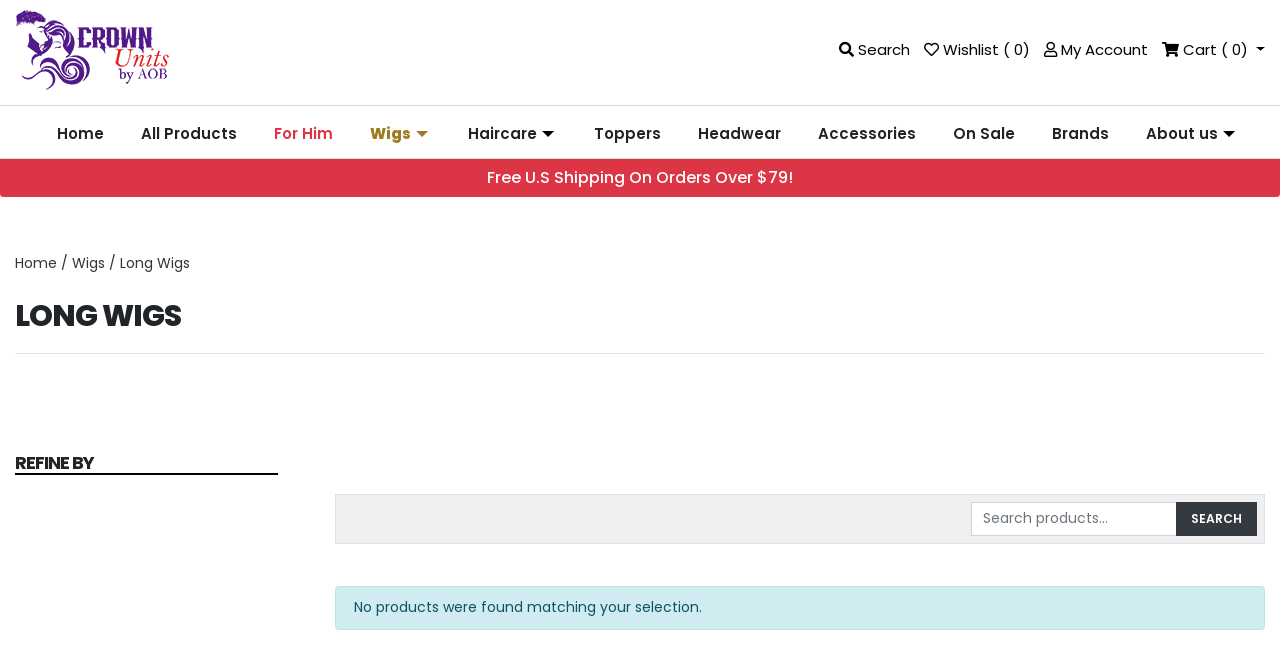

--- FILE ---
content_type: text/html; charset=UTF-8
request_url: https://crownunits.com/product-category/wigs/long-wigs/
body_size: 9169
content:
<!DOCTYPE html><html lang="en-US"><head> <meta charset="UTF-8" /> <meta name="viewport" content="width=device-width,initial-scale=1,minimum-scale=1.0" /> <meta name="theme-color" content="#F57C00" /> <meta name="content-language" content="en-US"> <meta http-equiv="Expires" content="30"> <meta name="twitter:site" content="@AOBHolidays" /> <meta name="application-name" content="AOB"> <link rel="alternate" hreflang="en-US" href="https://crownunits.com/product-category/wigs/long-wigs/"> <link rel="profile" href="https://gmpg.org/xfn/11" /> <link rel="dns-prefetch" href="//fonts.googleapis.com"> <link rel="preconnect" href="//fonts.googleapis.com" crossorigin /> <link rel="dns-prefetch" href="//www.google-analytics.com" /> <link rel="preconnect" href="//www.google-analytics.com" crossorigin /> <link rel="dns-prefetch" href="//www.googletagmanager.com" /> <link rel="preconnect" href="//www.googletagmanager.com" crossorigin /> <link rel="dns-prefetch" href="//pixel.wp.com" /> <link rel="preconnect" href="//pixel.wp.com" crossorigin /> <link rel="dns-prefetch" href="//stats.wp.com" /> <link rel="preconnect" href="//stats.wp.com" crossorigin /> <link rel="dns-prefetch" href="//twemoji.maxcdn.com" /> <link rel="preconnect" href="//twemoji.maxcdn.com" crossorigin /> <link rel="dns-prefetch" href="https://fonts.gstatic.com"> <link rel="preconnect" href="https://fonts.gstatic.com" crossorigin> <link rel="preload" href="https://crownunits.com/wp-content/themes/aob/assets/webfonts/fa-brands-400.woff2" as="font" type="font/woff2" crossorigin> <link rel="preload" href="https://crownunits.com/wp-content/themes/aob/assets/webfonts/fa-regular-400.woff2" as="font" type="font/woff2" crossorigin> <link rel="preload" href="https://crownunits.com/wp-content/themes/aob/assets/webfonts/fa-solid-900.woff2" as="font" type="font/woff2" crossorigin> <link rel="preload" href="https://crownunits.com/wp-content/themes/aob/assets/webfonts/Lora-400.woff2" as="font" type="font/woff2" crossorigin> <link rel="preload" href="https://crownunits.com/wp-content/themes/aob/assets/webfonts/Lora-500.woff2" as="font" type="font/woff2" crossorigin> <link rel="preload" href="https://crownunits.com/wp-content/themes/aob/assets/webfonts/Lora-600.woff2" as="font" type="font/woff2" crossorigin> <link rel="preload" href="https://crownunits.com/wp-content/themes/aob/assets/webfonts/Lora-700.woff2" as="font" type="font/woff2" crossorigin> <link rel="preload" href="https://crownunits.com/wp-content/themes/aob/assets/webfonts/Poppins-100.woff2" as="font" type="font/woff2" crossorigin> <link rel="preload" href="https://crownunits.com/wp-content/themes/aob/assets/webfonts/Poppins-200.woff2" as="font" type="font/woff2" crossorigin> <link rel="preload" href="https://crownunits.com/wp-content/themes/aob/assets/webfonts/Poppins-300.woff2" as="font" type="font/woff2" crossorigin> <link rel="preload" href="https://crownunits.com/wp-content/themes/aob/assets/webfonts/Poppins-400.woff2" as="font" type="font/woff2" crossorigin> <link rel="preload" href="https://crownunits.com/wp-content/themes/aob/assets/webfonts/Poppins-500.woff2" as="font" type="font/woff2" crossorigin> <link rel="preload" href="https://crownunits.com/wp-content/themes/aob/assets/webfonts/Poppins-600.woff2" as="font" type="font/woff2" crossorigin> <link rel="preload" href="https://crownunits.com/wp-content/themes/aob/assets/webfonts/Poppins-700.woff2" as="font" type="font/woff2" crossorigin> <link rel="preload" href="https://crownunits.com/wp-content/themes/aob/assets/webfonts/Poppins-800.woff2" as="font" type="font/woff2" crossorigin> <script>(function(html) {html.className = html.className.replace(/\bno-js\b/, 'js')
})(document.documentElement);</script> <meta name='robots' content='index, follow, max-image-preview:large, max-snippet:-1, max-video-preview:-1' /><title>Long Wigs - Crown Units By AOB</title><link rel="canonical" href="https://crownunits.com/product-category/wigs/long-wigs/" /><meta property="og:locale" content="en_US" /><meta property="og:type" content="article" /><meta property="og:title" content="Long Wigs - Crown Units By AOB" /><meta property="og:url" content="https://crownunits.com/product-category/wigs/long-wigs/" /><meta property="og:site_name" content="Crown Units By AOB" /><meta name="twitter:card" content="summary_large_image" /><script src="//www.googletagmanager.com/gtag/js?id=G-T29GENEKVP"  data-cfasync="false" data-wpfc-render="false" async></script><script data-cfasync="false" data-wpfc-render="false">var mi_version = '9.11.1';var mi_track_user = true;var mi_no_track_reason = '';var MonsterInsightsDefaultLocations = {"page_location":"https:\/\/crownunits.com\/product-category\/wigs\/long-wigs\/"};if ( typeof MonsterInsightsPrivacyGuardFilter === 'function' ) {var MonsterInsightsLocations = (typeof MonsterInsightsExcludeQuery === 'object') ? MonsterInsightsPrivacyGuardFilter( MonsterInsightsExcludeQuery ) : MonsterInsightsPrivacyGuardFilter( MonsterInsightsDefaultLocations );} else {var MonsterInsightsLocations = (typeof MonsterInsightsExcludeQuery === 'object') ? MonsterInsightsExcludeQuery : MonsterInsightsDefaultLocations;}var disableStrs = [
'ga-disable-G-T29GENEKVP',];
function __gtagTrackerIsOptedOut() {for (var index = 0; index < disableStrs.length; index++) {if (document.cookie.indexOf(disableStrs[index] + '=true') > -1) {return true;}}return false;}
if (__gtagTrackerIsOptedOut()) {for (var index = 0; index < disableStrs.length; index++) {window[disableStrs[index]] = true;}}
function __gtagTrackerOptout() {for (var index = 0; index < disableStrs.length; index++) {document.cookie = disableStrs[index] + '=true; expires=Thu, 31 Dec 2099 23:59:59 UTC; path=/';window[disableStrs[index]] = true;}}if ('undefined' === typeof gaOptout) {function gaOptout() {__gtagTrackerOptout();}}window.dataLayer = window.dataLayer || [];window.MonsterInsightsDualTracker = {helpers: {},trackers: {},};if (mi_track_user) {function __gtagDataLayer() {dataLayer.push(arguments);}function __gtagTracker(type, name, parameters) {if (!parameters) {parameters = {};}if (parameters.send_to) {__gtagDataLayer.apply(null, arguments);return;}if (type === 'event') {parameters.send_to = monsterinsights_frontend.v4_id;var hookName = name;if (typeof parameters['event_category'] !== 'undefined') {hookName = parameters['event_category'] + ':' + name;}if (typeof MonsterInsightsDualTracker.trackers[hookName] !== 'undefined') {MonsterInsightsDualTracker.trackers[hookName](parameters);} else {__gtagDataLayer('event', name, parameters);}} else {__gtagDataLayer.apply(null, arguments);}}__gtagTracker('js', new Date());__gtagTracker('set', {'developer_id.dZGIzZG': true,});if ( MonsterInsightsLocations.page_location ) {__gtagTracker('set', MonsterInsightsLocations);}__gtagTracker('config', 'G-T29GENEKVP', {"forceSSL":"true","link_attribution":"true"} );window.gtag = __gtagTracker;(function () {

var noopfn = function () {return null;};var newtracker = function () {return new Tracker();};var Tracker = function () {return null;};var p = Tracker.prototype;p.get = noopfn;p.set = noopfn;p.send = function () {var args = Array.prototype.slice.call(arguments);args.unshift('send');__gaTracker.apply(null, args);};var __gaTracker = function () {var len = arguments.length;if (len === 0) {return;}var f = arguments[len - 1];if (typeof f !== 'object' || f === null || typeof f.hitCallback !== 'function') {if ('send' === arguments[0]) {var hitConverted, hitObject = false, action;if ('event' === arguments[1]) {if ('undefined' !== typeof arguments[3]) {hitObject = {'eventAction': arguments[3],'eventCategory': arguments[2],'eventLabel': arguments[4],'value': arguments[5] ? arguments[5] : 1,}}}if ('pageview' === arguments[1]) {if ('undefined' !== typeof arguments[2]) {hitObject = {'eventAction': 'page_view','page_path': arguments[2],}}}if (typeof arguments[2] === 'object') {hitObject = arguments[2];}if (typeof arguments[5] === 'object') {Object.assign(hitObject, arguments[5]);}if ('undefined' !== typeof arguments[1].hitType) {hitObject = arguments[1];if ('pageview' === hitObject.hitType) {hitObject.eventAction = 'page_view';}}if (hitObject) {action = 'timing' === arguments[1].hitType ? 'timing_complete' : hitObject.eventAction;hitConverted = mapArgs(hitObject);__gtagTracker('event', action, hitConverted);}}return;}function mapArgs(args) {var arg, hit = {};var gaMap = {'eventCategory': 'event_category','eventAction': 'event_action','eventLabel': 'event_label','eventValue': 'event_value','nonInteraction': 'non_interaction','timingCategory': 'event_category','timingVar': 'name','timingValue': 'value','timingLabel': 'event_label','page': 'page_path','location': 'page_location','title': 'page_title','referrer' : 'page_referrer',};for (arg in args) {if (!(!args.hasOwnProperty(arg) || !gaMap.hasOwnProperty(arg))) {hit[gaMap[arg]] = args[arg];} else {hit[arg] = args[arg];}}return hit;}try {f.hitCallback();} catch (ex) {}};__gaTracker.create = newtracker;__gaTracker.getByName = newtracker;__gaTracker.getAll = function () {return [];};__gaTracker.remove = noopfn;__gaTracker.loaded = true;window['__gaTracker'] = __gaTracker;})();} else {console.log("");(function () {function __gtagTracker() {return null;}window['__gtagTracker'] = __gtagTracker;window['gtag'] = __gtagTracker;})();}</script><link rel="preload" as="style" href="https://crownunits.com/wp-content/uploads/minit/c53bb70e09ec9990511e4bf53e3feaf5.css"><link rel='stylesheet' id='minit-css-css' href='https://crownunits.com/wp-content/uploads/minit/c53bb70e09ec9990511e4bf53e3feaf5.css' media='all' /><style id='minit-css-inline-css'>img:is([sizes=auto i],[sizes^="auto," i]){contain-intrinsic-size:3000px 1500px}:root{--wp-block-synced-color:#7a00df;--wp-block-synced-color--rgb:122,0,223;--wp-bound-block-color:var(--wp-block-synced-color);--wp-editor-canvas-background:#ddd;--wp-admin-theme-color:#007cba;--wp-admin-theme-color--rgb:0,124,186;--wp-admin-theme-color-darker-10:#006ba1;--wp-admin-theme-color-darker-10--rgb:0,107,160.5;--wp-admin-theme-color-darker-20:#005a87;--wp-admin-theme-color-darker-20--rgb:0,90,135;--wp-admin-border-width-focus:2px}@media (min-resolution:192dpi){:root{--wp-admin-border-width-focus:1.5px}}.wp-element-button{cursor:pointer}:root .has-very-light-gray-background-color{background-color:#eee}:root .has-very-dark-gray-background-color{background-color:#313131}:root .has-very-light-gray-color{color:#eee}:root .has-very-dark-gray-color{color:#313131}:root .has-vivid-green-cyan-to-vivid-cyan-blue-gradient-background{background:linear-gradient(135deg,#00d084,#0693e3)}:root .has-purple-crush-gradient-background{background:linear-gradient(135deg,#34e2e4,#4721fb 50%,#ab1dfe)}:root .has-hazy-dawn-gradient-background{background:linear-gradient(135deg,#faaca8,#dad0ec)}:root .has-subdued-olive-gradient-background{background:linear-gradient(135deg,#fafae1,#67a671)}:root .has-atomic-cream-gradient-background{background:linear-gradient(135deg,#fdd79a,#004a59)}:root .has-nightshade-gradient-background{background:linear-gradient(135deg,#330968,#31cdcf)}:root .has-midnight-gradient-background{background:linear-gradient(135deg,#020381,#2874fc)}:root{--wp--preset--font-size--normal:16px;--wp--preset--font-size--huge:42px}.has-regular-font-size{font-size:1em}.has-larger-font-size{font-size:2.625em}.has-normal-font-size{font-size:var(--wp--preset--font-size--normal)}.has-huge-font-size{font-size:var(--wp--preset--font-size--huge)}.has-text-align-center{text-align:center}.has-text-align-left{text-align:left}.has-text-align-right{text-align:right}.has-fit-text{white-space:nowrap!important}#end-resizable-editor-section{display:none}.aligncenter{clear:both}.items-justified-left{justify-content:flex-start}.items-justified-center{justify-content:center}.items-justified-right{justify-content:flex-end}.items-justified-space-between{justify-content:space-between}.screen-reader-text{border:0;clip-path:inset(50%);height:1px;margin:-1px;overflow:hidden;padding:0;position:absolute;width:1px;word-wrap:normal!important}.screen-reader-text:focus{background-color:#ddd;clip-path:none;color:#444;display:block;font-size:1em;height:auto;left:5px;line-height:normal;padding:15px 23px 14px;text-decoration:none;top:5px;width:auto;z-index:100000}html:where(.has-border-color){border-style:solid}html:where([style*=border-top-color]){border-top-style:solid}html:where([style*=border-right-color]){border-right-style:solid}html:where([style*=border-bottom-color]){border-bottom-style:solid}html:where([style*=border-left-color]){border-left-style:solid}html:where([style*=border-width]){border-style:solid}html:where([style*=border-top-width]){border-top-style:solid}html:where([style*=border-right-width]){border-right-style:solid}html:where([style*=border-bottom-width]){border-bottom-style:solid}html:where([style*=border-left-width]){border-left-style:solid}html:where(img[class*=wp-image-]){height:auto;max-width:100%}:where(figure){margin:0 0 1em}html:where(.is-position-sticky){--wp-admin--admin-bar--position-offset:var(--wp-admin--admin-bar--height,0px)}@media screen and (max-width:600px){html:where(.is-position-sticky){--wp-admin--admin-bar--position-offset:0px}}.wp-block-button__link{color:#fff;background-color:#32373c;border-radius:9999px;box-shadow:none;text-decoration:none;padding:calc(.667em + 2px) calc(1.333em + 2px);font-size:1.125em}.wp-block-file__button{background:#32373c;color:#fff;text-decoration:none}.woocommerce form .form-row .required{visibility:visible}:root{--wvs-tick:url("data:image/svg+xml;utf8,%3Csvg filter='drop-shadow(0px 0px 2px rgb(0 0 0 / .8))' xmlns='http://www.w3.org/2000/svg' viewBox='0 0 30 30'%3E%3Cpath fill='none' stroke='%23ffffff' stroke-linecap='round' stroke-linejoin='round' stroke-width='4' d='M4 16L11 23 27 7'/%3E%3C/svg%3E");--wvs-cross:url("data:image/svg+xml;utf8,%3Csvg filter='drop-shadow(0px 0px 5px rgb(255 255 255 / .6))' xmlns='http://www.w3.org/2000/svg' width='72px' height='72px' viewBox='0 0 24 24'%3E%3Cpath fill='none' stroke='%23ff0000' stroke-linecap='round' stroke-width='0.6' d='M5 5L19 19M19 5L5 19'/%3E%3C/svg%3E");--wvs-single-product-item-width:30px;--wvs-single-product-item-height:30px;--wvs-single-product-item-font-size:16px}</style><script src="https://crownunits.com/wp-content/themes/aob/assets/js/jquery-latest.min.js" id="jquery-js"></script><link rel="https://api.w.org/" href="https://crownunits.com/wp-json/" /><link rel="alternate" title="JSON" type="application/json" href="https://crownunits.com/wp-json/wp/v2/product_cat/875" /><noscript><style>.woocommerce-product-gallery{opacity:1 !important}</style></noscript><link rel="icon" href="https://crownunits.com/wp-content/uploads/2021/04/cropped-aob-logo-32x32.png" sizes="32x32" /><link rel="icon" href="https://crownunits.com/wp-content/uploads/2021/04/cropped-aob-logo-192x192.png" sizes="192x192" /><link rel="apple-touch-icon" href="https://crownunits.com/wp-content/uploads/2021/04/cropped-aob-logo-180x180.png" /><meta name="msapplication-TileImage" content="https://crownunits.com/wp-content/uploads/2021/04/cropped-aob-logo-270x270.png" /></head><body class="archive tax-product_cat term-long-wigs term-875 wp-custom-logo wp-embed-responsive wp-theme-aob theme-aob woocommerce woocommerce-page woocommerce-no-js woo-variation-swatches wvs-behavior-blur wvs-theme-aob wvs-show-label wvs-tooltip multi-column single-author"> <div id="site"> <header id="site-header" class="site-header"> <div class="header-search collapse collapsed d-print-none" id="header-search"> <div class="container"> <button class="btn navbar-toggle close-button" type="button" data-toggle="collapse" data-target="#header-search" aria-controls="header-search" aria-expanded="false"> <i class="fas fa-times"></i> <span> Close</span> </button> <form method="get" class="search-form" action="https://crownunits.com/"> <div class="input-group"> <div class="input-group-prepend"> <label class="input-group-text m-0" for="search-input-0.01988800-1769079135"> <span class="screen-reader-text sr-only"> Search for:</span> <i class="fas fa-search"></i> </label> </div> <input id="search-input-0.01988800-1769079135" type="search" class="form-control search-field" placeholder="Search&hellip;" value="" name="s" title="Search" required> <div class="input-group-append"> <button type="submit" class="search-submit btn btn-secondary"> Search </button> </div> </div></form> </div> </div> <a class="skip-link faux-button screen-reader-text sr-only" href="#site-content"> Skip to content </a> <div class="header-main"> <div class="navbar navbar-expand-md header-navigation-wrapper d-print-block"> <div class="container"> <div class="navbar-brand logo-active site-logo m-0 p-0 d-block"> <a href="https://crownunits.com/" rel="home"> <img src="https://crownunits.com/wp-content/uploads/2021/04/aob-logo.png" width="155" height="80" alt="site-logo" class="img-fluid" id="logo" /></a> </div> <ul class="secondary-nav nav ml-auto d-print-none"> <li class=" mr-3"> <a href="#" class="navbar-toggler btn menu-button ml-2" type="button" data-toggle="collapse" data-target="#primary-navigation" aria-controls="primary-navigation" aria-expanded="false" title="Menu"><i class="fas fa-bars"></i><span class="nav-text"> Menu</span> </a></li> <li class="m-0"><a href="#" class="btn d-block search-button navbar-toggler" type="button" data-toggle="collapse" data-target="#header-search" aria-controls="header-search" aria-expanded="false"> <i class="fas fa-search"></i> <span class="nav-text"> Search</span> </a></li> <li class="ml-3"><a href="https://crownunits.com/my-account/wishlist" class="btn d-block wishlist-button navbar-toggler" title="Wishlist"><i class="far fa-heart"></i> <span class="nav-text"> Wishlist</span> <span class="wishlist-count">( 0)</span> </a></li> <li class="ml-3"><a href="https://crownunits.com/my-account" class="btn d-block account-button navbar-toggler" title="My Account"><i class="far fa-user"></i><span class="nav-text"> My Account</span></a></li> <li class="dropdown ml-3"> <a href="https://crownunits.com/cart/" class="btn d-block cart-button dropdown-toggle cart-customlocation cart-contents" id="mini-cart" title="View your shopping cart" data-toggle="dropdown" aria-haspopup="true" aria-expanded="false"> <i class="fas fa-shopping-cart"></i> <span class="nav-text"> Cart</span> <span class="cart-contents"> (<span class="count"> 0</span>) </span> </a> <div class="dropdown-menu dropdown-menu-right p-3 dropdown-mini-cart " aria-labelledby="mini-cart"> <div class="widget_shopping_cart_content"> <div class="woocommerce-mini-cart__empty-message alert alert-info m-0"> No products in the cart.</div> </div> </div> </li> </ul> </div> </div> <nav class="navbar navbar-expand-md p-0 d-print-block navbar-light"> <div class="collapse navbar-collapse primary-navigation primary-menu-wrapper" id="primary-navigation"> <ul id="primary-nav" class="primary-nav navbar-nav mx-auto d-print-none regular-menu" itemscope itemtype="https://schema.org/SiteNavigationElement" role="menu" ><li id="menu-item-11" class="menu-item menu-item-type-post_type menu-item-object-page menu-item-home menu-item-11 nav-item" role="menuitem"><a title="Menu item: Home" href="https://crownunits.com/" class="nav-link" itemprop="url"><span class="p-name name" itemprop="name">Home</span></a></li><li id="menu-item-68" class="menu-item menu-item-type-post_type menu-item-object-page menu-item-68 nav-item" role="menuitem"><a title="Menu item: All Products" href="https://crownunits.com/products/" class="nav-link" itemprop="url"><span class="p-name name" itemprop="name">All Products</span></a></li><li id="menu-item-148" class="text-danger menu-item menu-item-type-taxonomy menu-item-object-product_cat menu-item-148 nav-item" role="menuitem"><a title="Menu item: For Him" href="https://crownunits.com/product-category/for-him/" class="nav-link" itemprop="url"><span class="p-name name" itemprop="name">For Him</span></a></li><li id="menu-item-145" class="menu-item menu-item-type-taxonomy menu-item-object-product_cat current-product_cat-ancestor current-menu-ancestor current-menu-parent current-product_cat-parent menu-item-has-children dropdown active menu-item-145 nav-item" role="menuitem"><a title="Menu item: Wigs" href="https://crownunits.com/product-category/wigs/" class="nav-link popup-nav-link" id="menu-item-dropdown-145" aria-haspopup="true" aria-expanded="false" itemprop="url"><span class="p-name name" itemprop="name">Wigs</span></a><button id="dp-menu-item-dropdown-145" data-toggle='dropdown' aria-haspopup='true' aria-expanded='false' class='dropdown-toggle'><span class="sr-only">Dropdown Menu</span></button><div class="dropdown-menu" aria-labelledby="dp-menu-item-dropdown-145" role="menu"><ul><li id="menu-item-151" class="menu-item menu-item-type-taxonomy menu-item-object-product_cat menu-item-151 nav-item" role="menuitem"><a title="Menu item: Women&#039;s Wigs" href="https://crownunits.com/product-category/wigs/womens-wigs/" class="dropdown-item" itemprop="url"><span class="p-name name" itemprop="name">Women&#8217;s Wigs</span></a></li><li id="menu-item-146" class="menu-item menu-item-type-taxonomy menu-item-object-product_cat menu-item-146 nav-item" role="menuitem"><a title="Menu item: Human Hair Wigs" href="https://crownunits.com/product-category/wigs/human-hair-wigs/" class="dropdown-item" itemprop="url"><span class="p-name name" itemprop="name">Human Hair Wigs</span></a></li><li id="menu-item-150" class="menu-item menu-item-type-taxonomy menu-item-object-product_cat menu-item-150 nav-item" role="menuitem"><a title="Menu item: Synthetic Wigs" href="https://crownunits.com/product-category/wigs/synthetic-wigs/" class="dropdown-item" itemprop="url"><span class="p-name name" itemprop="name">Synthetic Wigs</span></a></li><li id="menu-item-147" class="menu-item menu-item-type-taxonomy menu-item-object-product_cat menu-item-147 nav-item" role="menuitem"><a title="Menu item: Lace Front Wigs" href="https://crownunits.com/product-category/wigs/lace-front-wigs/" class="dropdown-item" itemprop="url"><span class="p-name name" itemprop="name">Lace Front Wigs</span></a></li><li id="menu-item-149" class="menu-item menu-item-type-taxonomy menu-item-object-product_cat menu-item-149 nav-item" role="menuitem"><a title="Menu item: Monofilament Wigs" href="https://crownunits.com/product-category/wigs/monofilament-wigs/" class="dropdown-item" itemprop="url"><span class="p-name name" itemprop="name">Monofilament Wigs</span></a></li><li id="menu-item-4585" class="menu-item menu-item-type-taxonomy menu-item-object-product_cat current-menu-item active menu-item-4585 nav-item" role="menuitem"><a title="Menu item: Long Wigs" href="https://crownunits.com/product-category/wigs/long-wigs/" class="dropdown-item" itemprop="url"><span class="p-name name" itemprop="name">Long Wigs</span></a></li><li id="menu-item-4586" class="menu-item menu-item-type-taxonomy menu-item-object-product_cat menu-item-4586 nav-item" role="menuitem"><a title="Menu item: Medium Wigs" href="https://crownunits.com/product-category/wigs/medium-wigs/" class="dropdown-item" itemprop="url"><span class="p-name name" itemprop="name">Medium Wigs</span></a></li><li id="menu-item-4587" class="menu-item menu-item-type-taxonomy menu-item-object-product_cat menu-item-4587 nav-item" role="menuitem"><a title="Menu item: Short Wigs" href="https://crownunits.com/product-category/wigs/short-wigs/" class="dropdown-item" itemprop="url"><span class="p-name name" itemprop="name">Short Wigs</span></a></li></ul></div></li><li id="menu-item-137" class="menu-item menu-item-type-taxonomy menu-item-object-product_cat menu-item-has-children dropdown menu-item-137 nav-item" role="menuitem"><a title="Menu item: Haircare" href="https://crownunits.com/product-category/haircare/" class="nav-link popup-nav-link" id="menu-item-dropdown-137" aria-haspopup="true" aria-expanded="false" itemprop="url"><span class="p-name name" itemprop="name">Haircare</span></a><button id="dp-menu-item-dropdown-137" data-toggle='dropdown' aria-haspopup='true' aria-expanded='false' class='dropdown-toggle'><span class="sr-only">Dropdown Menu</span></button><div class="dropdown-menu" aria-labelledby="dp-menu-item-dropdown-137" role="menu"><ul><li id="menu-item-1405" class="menu-item menu-item-type-taxonomy menu-item-object-product_cat menu-item-1405 nav-item" role="menuitem"><a title="Menu item: Comb" href="https://crownunits.com/product-category/haircare/comb/" class="dropdown-item" itemprop="url"><span class="p-name name" itemprop="name">Comb</span></a></li><li id="menu-item-138" class="menu-item menu-item-type-taxonomy menu-item-object-product_cat menu-item-138 nav-item" role="menuitem"><a title="Menu item: Conditioner" href="https://crownunits.com/product-category/haircare/conditioner/" class="dropdown-item" itemprop="url"><span class="p-name name" itemprop="name">Conditioner</span></a></li><li id="menu-item-1406" class="menu-item menu-item-type-taxonomy menu-item-object-product_cat menu-item-1406 nav-item" role="menuitem"><a title="Menu item: Hairspray" href="https://crownunits.com/product-category/haircare/hairspray/" class="dropdown-item" itemprop="url"><span class="p-name name" itemprop="name">Hairspray</span></a></li><li id="menu-item-139" class="menu-item menu-item-type-taxonomy menu-item-object-product_cat menu-item-139 nav-item" role="menuitem"><a title="Menu item: Shampoo" href="https://crownunits.com/product-category/haircare/shampoo/" class="dropdown-item" itemprop="url"><span class="p-name name" itemprop="name">Shampoo</span></a></li><li id="menu-item-1407" class="menu-item menu-item-type-taxonomy menu-item-object-product_cat menu-item-1407 nav-item" role="menuitem"><a title="Menu item: Serum" href="https://crownunits.com/product-category/haircare/serum/" class="dropdown-item" itemprop="url"><span class="p-name name" itemprop="name">Serum</span></a></li><li id="menu-item-1408" class="menu-item menu-item-type-taxonomy menu-item-object-product_cat menu-item-1408 nav-item" role="menuitem"><a title="Menu item: Shaping Creme" href="https://crownunits.com/product-category/haircare/shaping-creme/" class="dropdown-item" itemprop="url"><span class="p-name name" itemprop="name">Shaping Creme</span></a></li></ul></div></li><li id="menu-item-4131" class="menu-item menu-item-type-taxonomy menu-item-object-product_cat menu-item-4131 nav-item" role="menuitem"><a title="Menu item: Toppers" href="https://crownunits.com/product-category/toppers/" class="nav-link" itemprop="url"><span class="p-name name" itemprop="name">Toppers</span></a></li><li id="menu-item-2023" class="menu-item menu-item-type-taxonomy menu-item-object-product_cat menu-item-2023 nav-item" role="menuitem"><a title="Menu item: Headwear" href="https://crownunits.com/product-category/headwear/" class="nav-link" itemprop="url"><span class="p-name name" itemprop="name">Headwear</span></a></li><li id="menu-item-172" class="menu-item menu-item-type-taxonomy menu-item-object-product_cat menu-item-172 nav-item" role="menuitem"><a title="Menu item: Accessories" href="https://crownunits.com/product-category/accessories/" class="nav-link" itemprop="url"><span class="p-name name" itemprop="name">Accessories</span></a></li><li id="menu-item-171" class="menu-item menu-item-type-post_type menu-item-object-page menu-item-171 nav-item" role="menuitem"><a title="Menu item: On Sale" href="https://crownunits.com/sale/" class="nav-link" itemprop="url"><span class="p-name name" itemprop="name">On Sale</span></a></li><li id="menu-item-161" class="menu-item menu-item-type-post_type menu-item-object-page menu-item-161 nav-item" role="menuitem"><a title="Menu item: Brands" href="https://crownunits.com/brands/" class="nav-link" itemprop="url"><span class="p-name name" itemprop="name">Brands</span></a></li><li id="menu-item-167" class="menu-item menu-item-type-post_type menu-item-object-page menu-item-has-children dropdown menu-item-167 nav-item" role="menuitem"><a title="Menu item: About us" href="https://crownunits.com/about-us/" class="nav-link popup-nav-link" id="menu-item-dropdown-167" aria-haspopup="true" aria-expanded="false" itemprop="url"><span class="p-name name" itemprop="name">About us</span></a><button id="dp-menu-item-dropdown-167" data-toggle='dropdown' aria-haspopup='true' aria-expanded='false' class='dropdown-toggle'><span class="sr-only">Dropdown Menu</span></button><div class="dropdown-menu" aria-labelledby="dp-menu-item-dropdown-167" role="menu"><ul><li id="menu-item-166" class="menu-item menu-item-type-post_type menu-item-object-page menu-item-166 nav-item" role="menuitem"><a title="Menu item: Contact Us" href="https://crownunits.com/contact-us/" class="dropdown-item" itemprop="url"><span class="p-name name" itemprop="name">Contact Us</span></a></li></ul></div></li></ul>  </div> </nav> </div> </header> <main id="site-main" class="site-main"><div class=""> <div class="container p-2 text-center bg-danger rounded-bottom text-white" style="font-size: 16px; font-weight: 500;"> Free U.S Shipping On Orders Over $79! </div></div><div id="site-content" class="my-3 py-md-5 m-0"> <div class="container"><nav class="woocommerce-breadcrumb"><a href="https://crownunits.com">Home</a>&nbsp;&#47;&nbsp;<a href="https://crownunits.com/product-category/wigs/">Wigs</a>&nbsp;&#47;&nbsp;Long Wigs</nav><div class="woocommerce-products-header"> <h1 class="woocommerce-products-header__title page-title mb-0"> Long Wigs </h1> <hr> <div class="products-header-description page-desc py-5"><div class="term-description"></div></div></div><div class="row"> <div class="col-12 col-md-3 pr-md-5"> <aside id="secondary" class="sidebar widget-area pt-0 woo-sidebar"> <div class="position-relative"> <button class="btn btn-dark close-sidebar d-md-none"><i class="fas fa-times"></i></button> <h3 class="sidebar-title mb-4"> Refine By </h3> </div></aside> </div> <div class="col-12 col-md-9"> <div class="woocommerce-notices-wrapper"></div> <div class="bg-grey border mb-5 p-2 mt-2 mt-md-5 mt-md-0"> <div class="row"> <div class="col-12 col-md-5 mb-2 text-left"> </div> <div class="col-12 col-md-3 mb-2 text-right"> <hr class="d-md-none" /> <button class="btn btn-outline-dark filter-products d-md-none w-100 my-2"><i class="fas fa-filter"></i> Filter Products</button> <hr class="d-md-none" /> <hr class="d-md-none" /> </div> <div class="col-12 col-md-4 text-right"> <form role="search" method="get" class="woocommerce-product-search" action=""> <div class="input-group"> <div class="input-group-prepend"> <label class="screen-reader-text" id="" for="woocommerce-product-search-field-0"> Search for:</label> </div> <input type="search" id="woocommerce-product-search-field-0" class="search-field form-control" placeholder="Search products…" value="" name="s"> <input type="hidden" name="post_type" value="product"> <div class="input-group-append"> <button type="submit" value="Search" class="btn btn-sm px-3 btn-dark">Search</button> </div> </div> </form> </div> </div> </div> <p class="woocommerce-info alert alert-info">No products were found matching your selection.</p> </div></div></div></div><div class="clearfix"></div></main><footer id="site-footer" class=""> <div class="email-sub-form m-0"> <div class="container"> <hr class="m-0"> <form action="https://crownunits.us5.list-manage.com/subscribe/post?u=2c0064b00f36b4c06a8b668ec&amp;id=d120538e9c" method="post" class="mx-auto py-5"> <label for="mce-EMAIL" class="sr-only"> Enter your email address </label> <div class="input-group"> <div class="input-group-preppend"> <p class="m-0 input-group-text">Signup for Email Updates</p> </div> <input type="email" class="form-control" placeholder="Enter your email address" value="" name="EMAIL" required id="mce-EMAIL"> <button type="submit" class="search-submit btn btn-dark px-5" value="Subscribe" name="subscribe"> Submit </button> </div> </form> </div></div> <div class="footer-top pt-5"> <div class="container pt-5"> <div class="row d-print-none"> <div class="col-md-5"> <div class="footer-cont"> <h3 class="m-0">Crown Units by AOB</h3> <p class="mt-2"> Crown Units by Angels Of Beauty in Warrenton VA, operating as a total package beauty supply and salon, offers numerous selections of hair, wigs, men units and custom wig orders. Professional line of hair care products. We are diversely qualified, licensed professional cosmetologists who provide a magical touch intended to accentuate your outer beauty. Our business was born out of a desire to offer men and women exceptional health and beauty products at reasonable prices. Providing excellence in customer service, as well as professional hair care services and products, allows us to sustain a persuasive track record of satisfied clients. </p> <ul class="social-links nav"> <li class="nav-item"><a href="https://www.facebook.com//" class="nav-link" target="_blank" rel="noreferrer nofollow noopener"><i class="fab fa-facebook-square"></i> <span class="sr-only"> Facebook</span></a> </li> <li class="nav-item"><a href="https://twitter.com/" class="nav-link" target="_blank" rel="noreferrer nofollow noopener"> <i class="fab fa-twitter"></i><span class="sr-only"> Twitter</span></a> </li> <li class="nav-item"><a href="https://www.instagram.com//" class="nav-link" target="_blank" rel="noreferrer nofollow noopener"> <i class="fab fa-instagram"></i><span class="sr-only"> Instagram</span></a> </li> <li class="nav-item"><a href="https://in.pinterest.com//" class="nav-link" target="_blank" rel="noreferrer nofollow noopener"><i class="fab fa-pinterest"></i><span class="sr-only"> Pinterest</span></a> </li> <li class="nav-item"><a href="https://in.linkedin.com/pub/a" class="nav-link" target="_blank" rel="noreferrer nofollow noopener"> <i class="fab fa-linkedin"></i><span class="sr-only"> Linked-In</span></a> </li> <li class="nav-item"><a href="https://www.youtube.com/channel/" class="nav-link" target="_blank" rel="noreferrer nofollow noopener"> <i class="fab fa-youtube"></i><span class="sr-only"> YouTube</span></a> </li> <li class="nav-item"><a href="https://wa.me/" class="nav-link" target="_blank" rel="noreferrer nofollow noopener"> <i class="fab fa-whatsapp"></i><span class="sr-only"> Chat with us in whatsapp</span></a> </li> </ul> </div> </div> <div class="col-md-7"> <div class="row mt-4 mb-4 mb-md-5"> <div class="col-md-4 mb-2"> <div class="media free-shipping"> <i class="fa-shipping-fast fas"></i> <div class="media-body ml-2"> <h5 class="mb-0">Free Shipping</h5> <p class="m-0">On order over $199.00</p> </div> </div> </div> <div class="col-md-3 mb-2"> <div class="media 24hrs-support"> <i class="fa-shield-alt fas"></i> <div class="media-body ml-2"> <h5 class="mb-0">24x7 Support</h5> </div> </div> </div> <div class="col-md-5 mb-2"> <div class="media payment-methods"> <img src="https://crownunits.com/wp-content/themes/aob/assets/images/payment.png" width="406" height="48" alt="payment" class="img-fluid"> </div> </div> </div> <div class="footer-navigation"> <h4 class="mb-2"> Quick Links </h4> <ul id="footer-nav" class="footer-nav nav"><li id="menu-item-85" class="menu-item menu-item-type-post_type menu-item-object-page menu-item-home menu-item-85"><a href="https://crownunits.com/">Home</a></li><li id="menu-item-89" class="menu-item menu-item-type-post_type menu-item-object-page menu-item-89"><a href="https://crownunits.com/products/">All Products</a></li><li id="menu-item-88" class="menu-item menu-item-type-post_type menu-item-object-page menu-item-88"><a href="https://crownunits.com/about-us/">About us</a></li><li id="menu-item-86" class="menu-item menu-item-type-post_type menu-item-object-page menu-item-86"><a href="https://crownunits.com/blog/">Blog</a></li><li id="menu-item-87" class="menu-item menu-item-type-post_type menu-item-object-page menu-item-87"><a href="https://crownunits.com/cart/">Cart</a></li><li id="menu-item-91" class="menu-item menu-item-type-post_type menu-item-object-page menu-item-91"><a href="https://crownunits.com/my-account/">My account</a></li><li id="menu-item-93" class="menu-item menu-item-type-post_type menu-item-object-page menu-item-privacy-policy menu-item-93"><a rel="privacy-policy" href="https://crownunits.com/privacy-policy/">Privacy Policy</a></li><li id="menu-item-96" class="menu-item menu-item-type-post_type menu-item-object-page menu-item-96"><a href="https://crownunits.com/terms-and-conditions/">Terms and Conditions</a></li><li id="menu-item-99" class="menu-item menu-item-type-post_type menu-item-object-page menu-item-99"><a href="https://crownunits.com/shipping-and-return-policy/">Shipping And Return Policy</a></li><li id="menu-item-102" class="menu-item menu-item-type-post_type menu-item-object-page menu-item-102"><a href="https://crownunits.com/faqs/">FAQs</a></li><li id="menu-item-155" class="menu-item menu-item-type-post_type menu-item-object-page menu-item-155"><a href="https://crownunits.com/brands/">Brands</a></li><li id="menu-item-164" class="menu-item menu-item-type-post_type menu-item-object-page menu-item-164"><a href="https://crownunits.com/contact-us/">Contact Us</a></li><li id="menu-item-169" class="menu-item menu-item-type-post_type menu-item-object-page menu-item-169"><a href="https://crownunits.com/sale/">On Sale</a></li><li id="menu-item-4612" class="menu-item menu-item-type-post_type menu-item-object-page menu-item-4612"><a href="https://crownunits.com/order-received/">Order Received</a></li></ul> </div> </div> </div> <div class="site-info"> <hr> <p id="site-generator" class="text-center footer-copy"> <span>&copy; 2026&nbsp;<a href="https://crownunits.com/" rel="home" class="site-name"> Crown Units By AOB</a></span> <span aria-hidden="true" class="separator">&nbsp;|&nbsp;</span> <span> All rights reserved </span> <span aria-hidden="true" class="separator">&nbsp;|&nbsp;</span> <span> <a href="https://www.codeaweb.com/" class="imprint"> Developed by Codeaweb</a></span> </p> </div> </div> </div> <div class="clearfix"></div></footer></div><script type="speculationrules">{"prefetch":[{"source":"document","where":{"and":[{"href_matches":"/*"},{"not":{"href_matches":["/wp-*.php","/wp-admin/*","/wp-content/uploads/*","/wp-content/*","/wp-content/plugins/*","/wp-content/themes/aob/*","/*\\?(.+)"]}},{"not":{"selector_matches":"a[rel~=\"nofollow\"]"}},{"not":{"selector_matches":".no-prefetch, .no-prefetch a"}}]},"eagerness":"conservative"}]}</script><script id="mcjs">!function(c,h,i,m,p){m=c.createElement(h),p=c.getElementsByTagName(h)[0],m.async=1,m.src=i,p.parentNode.insertBefore(m,p)}(document,"script","https://chimpstatic.com/mcjs-connected/js/users/2c0064b00f36b4c06a8b668ec/9df826f1c76a9627edd1e924e.js");</script><script type="application/ld+json">{"@context":"https:\/\/schema.org\/","@type":"BreadcrumbList","itemListElement":[{"@type":"ListItem","position":1,"item":{"name":"Home","@id":"https:\/\/crownunits.com"}},{"@type":"ListItem","position":2,"item":{"name":"Wigs","@id":"https:\/\/crownunits.com\/product-category\/wigs\/"}},{"@type":"ListItem","position":3,"item":{"name":"Long Wigs","@id":"https:\/\/crownunits.com\/product-category\/wigs\/long-wigs\/"}}]}</script><script type="text/javascript">(function () {var c = document.body.className;c = c.replace(/woocommerce-no-js/, 'woocommerce-js');document.body.className = c;})();</script><script id="minit-js-js-extra">var wpcf7 = {"api":{"root":"https://crownunits.com/wp-json/","namespace":"contact-form-7/v1"}};
var wc_add_to_cart_params = {"ajax_url":"/wp-admin/admin-ajax.php","wc_ajax_url":"/?wc-ajax=%%endpoint%%","i18n_view_cart":"View cart","cart_url":"https://crownunits.com/cart/","is_cart":"","cart_redirect_after_add":"no"};
var woocommerce_params = {"ajax_url":"/wp-admin/admin-ajax.php","wc_ajax_url":"/?wc-ajax=%%endpoint%%"};var _wpUtilSettings = {"ajax":{"url":"/wp-admin/admin-ajax.php"}};var wpApiSettings = {"root":"https://crownunits.com/wp-json/","nonce":"4ab2d25f82","versionString":"wp/v2/"};
var woo_variation_swatches_options = {"show_variation_label":"1","clear_on_reselect":"","variation_label_separator":":","is_mobile":"","show_variation_stock":"","stock_label_threshold":"5","cart_redirect_after_add":"no","enable_ajax_add_to_cart":"yes","cart_url":"https://crownunits.com/cart/","is_cart":""};
var mailchimp_public_data = {"site_url":"https://crownunits.com","ajax_url":"https://crownunits.com/wp-admin/admin-ajax.php","disable_carts":"","subscribers_only":"","language":"en","allowed_to_set_cookies":"1"};
//# sourceURL=minit-js-js-extra
</script><script src="https://crownunits.com/wp-content/uploads/minit/6bc73de9b3be5f35b4f7a9d34eb3d350.js" id="minit-js-js"></script><script type="text/javascript">jQuery(function($) {// Update value on change.
jQuery( '.dropdown_layered_nav_hair-color' ).on( 'change', function() {var slug = jQuery( this ).val();jQuery( ':input[name="filter_hair-color"]' ).val( slug );// Submit form on change if standard dropdown.
if ( ! jQuery( this ).attr( 'multiple' ) ) {jQuery( this ).closest( 'form' ).trigger( 'submit' );}});// Use Select2 enhancement if possible
if ( jQuery().selectWoo ) {var wc_layered_nav_select = function() {jQuery( '.dropdown_layered_nav_hair-color' ).selectWoo( {placeholder: decodeURIComponent('Any%20Hair%20Color'),minimumResultsForSearch: 5,width: '100%',allowClear: true,language: {noResults: function() {return 'No matches found';}}} );};wc_layered_nav_select();}// Update value on change.
jQuery( '.dropdown_layered_nav_cap-construction' ).on( 'change', function() {var slug = jQuery( this ).val();jQuery( ':input[name="filter_cap-construction"]' ).val( slug );// Submit form on change if standard dropdown.
if ( ! jQuery( this ).attr( 'multiple' ) ) {jQuery( this ).closest( 'form' ).trigger( 'submit' );}});// Use Select2 enhancement if possible
if ( jQuery().selectWoo ) {var wc_layered_nav_select = function() {jQuery( '.dropdown_layered_nav_cap-construction' ).selectWoo( {placeholder: decodeURIComponent('Any%20Cap%20Construction'),minimumResultsForSearch: 5,width: '100%',allowClear: true,language: {noResults: function() {return 'No matches found';}}} );};wc_layered_nav_select();}// Update value on change.
jQuery( '.dropdown_layered_nav_cap-size' ).on( 'change', function() {var slug = jQuery( this ).val();jQuery( ':input[name="filter_cap-size"]' ).val( slug );// Submit form on change if standard dropdown.
if ( ! jQuery( this ).attr( 'multiple' ) ) {jQuery( this ).closest( 'form' ).trigger( 'submit' );}});// Use Select2 enhancement if possible
if ( jQuery().selectWoo ) {var wc_layered_nav_select = function() {jQuery( '.dropdown_layered_nav_cap-size' ).selectWoo( {placeholder: decodeURIComponent('Any%20Cap%20Size'),minimumResultsForSearch: 5,width: '100%',allowClear: true,language: {noResults: function() {return 'No matches found';}}} );};wc_layered_nav_select();}});</script></body></html>